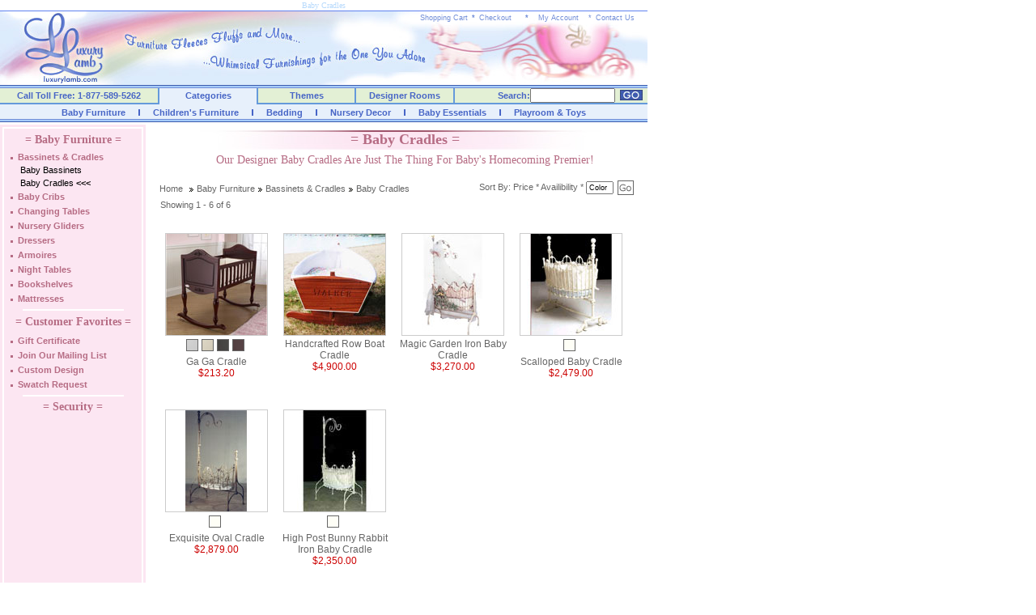

--- FILE ---
content_type: text/html
request_url: https://www.luxurylamb.com/sub/baby_furniture/bassinets_and_cradles/baby_cradles.html
body_size: 46331
content:

<script type="text/javascript">
var gaJsHost = (("https:" == document.location.protocol) ? "https://ssl." : "http://www.");
document.write(unescape("%3Cscript src='" + gaJsHost + "google-analytics.com/ga.js' type='text/javascript'%3E%3C/script%3E"));
</script>
<script type="text/javascript">
try {
var pageTracker = _gat._getTracker("UA-8083453-1");
pageTracker._trackPageview();
} catch(err) {}
</script>
<script src="/__utm.js" type="text/javascript"></script>

<HTML>
<HEAD>
<META NAME="GENERATOR" Content="Microsoft Visual Studio 6.0">
<title>Baby Cradles, Babies, Iron Baby Cradles</title>

<meta NAME="description" CONTENT="Baby Cradles for pampered babies. Cradles at LuxuryLamb.com come in variety of wooden, brass, iron baby cradles. Buy safe, beautiful and luxurious baby cradles.">

<meta NAME="keywords" CONTENT="baby cradles, babies cradles, iron baby cradles">

<meta NAME="robots" CONTENT="index,follow">
<meta http-equiv="Classification" CONTENT="Designer Baby Furniture & Bedding">


<link rel="stylesheet" href="/main/style.css" type="text/css">
</head>
<body topmargin="0" leftmargin="0" bgcolor="#FFFFFF" marginleft="0" margintop="0">

<table width="800" border="0" cellspacing="0" cellpadding="0">
<tr>
<td align=center><h1>Baby Cradles</h1>
</td>
</tr>
<tr>
<td height=1 bgcolor="#6082f0"><img src="/images/spacer.gif" height="1" width="1"></td>
</tr>
  <tr>
   <td>
   <table width="800" border="0" cellspacing="0" cellpadding="0">
     <tr>
      <td width="137" height="91" rowspan="2"><a href="http://www.luxurylamb.com/"><img src="/images/coachtop_01.jpg" width="137" height="91" border=0></a></td>
      <td width="356" height="91" rowspan="2"><img src="/images/coachtop_02.jpg" width="356" height="91"></td>
      <td width="306" height="16" background="/images/coachtop_03.jpg">
      <table width="306" border="0" cellspacing="0" cellpadding="0">
     <tr>
        <td width="4"></td>
        <td width="85" valign="bottom" align="right"><a href="http://www.luxurylamb.com/cart/cart.asp" class="style19">Shopping Cart</a></td>
        <td width="14"><div align="center" class="style19"><strong>*</strong></div></td>
        <td width="52" valign="bottom"><a href="https://www.luxurylamb.com/cart/checkout.asp" class="style19">Checkout</a></td>
        <td width="14"><div align="center" class="style19"><strong>*</strong></div></td>
        <td width="65" valign="bottom" align="center"><a href="https://www.luxurylamb.com/account/account_login.asp" class="style19">My Account </a></td>
        <td width="14"><div align="center" class="style19">*</div></td>
        <td width="64" valign="bottom"><a href="http://www.luxurylamb.com/info/contact_us.asp" class="style19">Contact Us</a></td>
      </tr>
    </table></td>
  </tr>
  <tr>
    <td height="75"><img src="/images/coachtop_04.jpg" width="307" height="75"></td>
  </tr>
</table>
</td>
  </tr>
  <tr>
    <td bgcolor="#3d5cae" height=1><img src="/images/blue-one.jpg" width=1 height=1></td>
  </tr>
  <tr>
    <td height="2" bgcolor="a5cbf9"><img src="/images/blue-two.jpg" width=1 height=2></td>
  </tr>
  <tr>
    <td height=1 bgcolor="738fd8"><img src="/images/blue-three.jpg" width=1 height=1></td>
  </tr>
 
   <tr>
   <td>
   <table width="800" border="0" cellspacing="0" cellpadding="0">
  <tr>
    <td width="209" height="15" bgcolor="e3f0d5" align="center"><span class="style14">Call Toll Free: 1-877-589-5262</span></td>
    <td width="2" bgcolor="659adb"><img src="/images/blue-four.jpg" width="2" height="1"></td>
    <td width="125" bgcolor="#e7f0fb" align="center"><a href="http://www.luxurylamb.com/" class="style14">Categories</a></span></td>
   <td width="2" bgcolor="659adb"><img src="/images/blue-four.jpg" width="2" height="1"></td>
    <td width="125" height="15" bgcolor="#e3f0d5" align="center"><a href="http://www.luxurylamb.com/themes.html" class="style14">Themes</a></td>
   <td width="2" bgcolor="659adb"><img src="/images/blue-four.jpg" width="2" height="1"></td>
    <td width="125" height="15" bgcolor="#e3f0d5" align="center"><a href="http://www.luxurylamb.com/designer_rooms.html" class="style14">Designer Rooms</a></td>
   <td width="2" bgcolor="659adb"><img src="/images/blue-four.jpg" width="2" height="1"></td>
     <form method=get action="/nav/search.asp" id=form1 name=form1>  
    <td width="97" height="15" bgcolor="e3f0d5" align="right" class="style14">Search:</div></td>
 <td width="91" height="15" bgcolor="e3f0d5" align="right"><input type=text name=keyword size=15>
    </div></td>
    <td width="40" bgcolor="e3f0d5" align="center"><input type=image src="/images/go-icon.jpg" width="28" height="13" align="middle"></td>
  </tr>
  </form>
  <tr>
     <td height="2" colspan="2" bgcolor="659adb"><img src="/images/blue-four.jpg" width="2" height="2"></td>
    <td height="2" bgcolor="e7f0fb"><img src="/images/lt-blue-one.jpg" width="1" height="2"></td>
    <td height="2" colspan="8" bgcolor="659adb"><img src="/images/blue-four.jpg" width="1" height="2"></td>
    
     </tr>
    </table>
  </td>
  </tr>
  <tr>
    <td height="18" bgcolor="e7f0fb">
    <table width="800" border="0" cellspacing="0" cellpadding="0">
      <tr>
        <td width="100%" height="18" align=center>
 <a href="http://www.luxurylamb.com/cat/baby_furniture.html" class="style14">Baby Furniture</a>&nbsp;&nbsp;&nbsp;&nbsp;<img src="/images/line-image.jpg" width="2" height="8">&nbsp;&nbsp;&nbsp;&nbsp;<a href="http://www.luxurylamb.com/cat/childrens_furniture.html" class="style14">Children's Furniture</a>&nbsp;&nbsp;&nbsp;&nbsp;<img src="/images/line-image.jpg" width="2" height="8">&nbsp;&nbsp;&nbsp;&nbsp;<a href="http://www.luxurylamb.com/cat/bedding.html" class="style14">Bedding</a>&nbsp;&nbsp;&nbsp;&nbsp;<img src="/images/line-image.jpg" width="2" height="8">&nbsp;&nbsp;&nbsp;&nbsp;<a href="http://www.luxurylamb.com/cat/nursery_decor.html" class="style14">Nursery Decor</a>&nbsp;&nbsp;&nbsp;&nbsp;<img src="/images/line-image.jpg" width="2" height="8">&nbsp;&nbsp;&nbsp;&nbsp;<a href="http://www.luxurylamb.com/cat/baby_essentials.html" class="style14">Baby Essentials</a>&nbsp;&nbsp;&nbsp;&nbsp;<img src="/images/line-image.jpg" width="2" height="8">&nbsp;&nbsp;&nbsp;&nbsp;<a href="http://www.luxurylamb.com/cat/playroom_and_toys.html" class="style14">Playroom & Toys</a>
    
       
       </td>
      </tr>
    </table>
    </td>
  </tr>
  <tr bgcolor="738fd8">
    <td height="1"><img src="/images/blue-three.jpg"  width=1 height=1></td>
  </tr>
  <tr bgcolor="a5cbf9">
    <td height="2"><img src="/images/blue-two.jpg"  width=1 height=2></td>
  </tr>
  <tr bgcolor="3d5cae">
    <td height="1"><img src="/images/blue-one.jpg"  width=1 height=1></td>
  </tr>
   <tr bgcolor="ffffff">
    <td height="1"><img src="/images/dot_white.gif"  width=1 height=3></td>
  </tr> 
</table>
<table width="800" border="0" cellspacing="0" cellpadding="0">
  <tr>
 <td valign=top>

<table width="800" border="0" cellspacing="0" cellpadding="0">
  <tr>
  <td width="3" bgcolor="#fce6f2"><img src="/images/spacer.gif" width=3 height=1></td>
  <td width="2" bgcolor="#ffffff" valign=top><table width=2 cellspacing=0
   cellpadding=0><td width="2" height=3 bgcolor="#fce6f2"><img 
   src="/images/spacer.gif" width=2 height=3></td>
   </tr>
   </table>   
   </td>
   <td width="166" valign=top bgcolor="#fce6f2">
   <table width="166" height=5 cellspacing=0
   cellpadding=0><td height=3 bgcolor="#fce6f2"><img 
   src="/images/spacer.gif" width=1 height=3></td></tr><tr><td height=2 bgcolor="#ffffff"><img 
   src="/images/spacer.gif" width=1 height=2></td>
   </tr>
   <tr>
   <td>
  
   <table width="166" height="100%" border="0" cellpadding="2" cellspacing="0" bgcolor="#fce6f2">
   
   
   
  
<tr>
<td height="24" valign="bottom" align="center" class="style1"><font color="#b66c84">= Baby Furniture = </font></td>
</tr>

<tr>
<td valign=top>
<table width="166" border="0" cellpadding="0" cellspacing="0" bgcolor="#fce6f2">

<tr>
<td align=center width=15 valign=top><img src="/images/bullet_b66c84.gif"></td>
<td><a

href="http://www.luxurylamb.com/sub/baby_furniture/bassinets_and_cradles.html" class="style8"><font color="#b66c84">Bassinets & Cradles</font></a>


</td>
<td width=10>&nbsp;</td>
</tr>
 
<tr>
<td><font size=1>&nbsp;</td>
<td><font size=1>&nbsp;<a
href="http://www.luxurylamb.com/sub/baby_furniture/bassinets_and_cradles/baby_bassinets.html" class="style16"><font color="black">Baby Bassinets</font></a>
</td>
<td><font size=1>&nbsp;</td>
</tr>

<tr>
<td><font size=1>&nbsp;</td>
<td><font size=1>&nbsp;<a
href="http://www.luxurylamb.com/sub/baby_furniture/bassinets_and_cradles/baby_cradles.html" class="style16"><font color="black">Baby Cradles</font></a><font class="style8" color="black">&nbsp;<<<</font>
</td>
<td><font size=1>&nbsp;</td>
</tr>

<tr>
<td align=center width=15 valign=top><img src="/images/bullet_b66c84.gif"></td>
<td><a

href="http://www.luxurylamb.com/sub/baby_furniture/baby_cribs.html" class="style8"><font color="#b66c84">Baby Cribs</font></a>


</td>
<td width=10>&nbsp;</td>
</tr>
 
<tr>
<td align=center width=15 valign=top><img src="/images/bullet_b66c84.gif"></td>
<td><a

href="http://www.luxurylamb.com/sub/baby_furniture/changing_tables.html" class="style8"><font color="#b66c84">Changing Tables</font></a>


</td>
<td width=10>&nbsp;</td>
</tr>
 
<tr>
<td align=center width=15 valign=top><img src="/images/bullet_b66c84.gif"></td>
<td><a

href="http://www.luxurylamb.com/sub/baby_furniture/nursery_gliders.html" class="style8"><font color="#b66c84">Nursery Gliders</font></a>


</td>
<td width=10>&nbsp;</td>
</tr>
 
<tr>
<td align=center width=15 valign=top><img src="/images/bullet_b66c84.gif"></td>
<td><a

href="http://www.luxurylamb.com/sub/baby_furniture/dressers.html" class="style8"><font color="#b66c84">Dressers</font></a>


</td>
<td width=10>&nbsp;</td>
</tr>
 
<tr>
<td align=center width=15 valign=top><img src="/images/bullet_b66c84.gif"></td>
<td><a

href="http://www.luxurylamb.com/sub/baby_furniture/armoires.html" class="style8"><font color="#b66c84">Armoires</font></a>


</td>
<td width=10>&nbsp;</td>
</tr>
 
<tr>
<td align=center width=15 valign=top><img src="/images/bullet_b66c84.gif"></td>
<td><a

href="http://www.luxurylamb.com/sub/baby_furniture/night_tables.html" class="style8"><font color="#b66c84">Night Tables</font></a>


</td>
<td width=10>&nbsp;</td>
</tr>
 
<tr>
<td align=center width=15 valign=top><img src="/images/bullet_b66c84.gif"></td>
<td><a

href="http://www.luxurylamb.com/sub/baby_furniture/bookshelves.html" class="style8"><font color="#b66c84">Bookshelves</font></a>


</td>
<td width=10>&nbsp;</td>
</tr>
 
<tr>
<td align=center width=15 valign=top><img src="/images/bullet_b66c84.gif"></td>
<td><a

href="http://www.luxurylamb.com/sub/baby_furniture/mattresses.html" class="style8"><font color="#b66c84">Mattresses</font></a>


</td>
<td width=10>&nbsp;</td>
</tr>
 </table>       
        
</td>
</tr>        

          <tr>
            <td><div align="center"><img src="/images/white-bar.jpg" width="125" height="2"></div></td>
          </tr>
          <tr>
            <td height="24" valign="middle" align="center" class=style1><font color="#b66c84">= Customer Favorites = </font>
            </td>          </tr>
          <tr>
            <td>
<table width="166" border="0" cellpadding="0" cellspacing="0" bgcolor="#fce6f2">
<!-- <tr>
<td align=center width=15 valign=top><img src="/images/bullet_b66c84.gif"></td>
<td><a href="http://www.luxurylamb.com/" class="style8"><font color="#b66c84">Registry</font></a></td>
<td width=10>&nbsp;</td>
</tr>  
<tr>
<td align=center width=15 valign=top><img src="/images/bullet_b66c84.gif"></td>
<td><a href="http://www.luxurylamb.com/" class="style8"><font color="#b66c84">Wish List</font></a></td>
<td width=10>&nbsp;</td>
</tr> -->
<tr>
<td align=center width=15 valign=top><img src="/images/bullet_b66c84.gif"></td>
<td><a href="http://www.luxurylamb.com/nav/gift_certificates.asp" class="style8"><font color="#b66c84">Gift Certificate</font></a></td>
<td width=10>&nbsp;</td>
</tr> 
<tr>
<td align=center width=15 valign=top><img src="/images/bullet_b66c84.gif"></td>
<td><a href="https://www.luxurylamb.com/account/account_register.asp" class="style8"><font color="#b66c84">Join Our Mailing List</font></a></td>
<td width=10>&nbsp;</td>
</tr> 
<tr>
<td align=center width=15 valign=top><img src="/images/bullet_b66c84.gif"></td>
<td><a href="http://www.luxurylamb.com/info/custom_design.asp" class="style8"><font color="#b66c84">Custom Design</font></a></td>
<td width=10>&nbsp;</td>
</tr> 
<tr>
<td align=center width=15 valign=top><img src="/images/bullet_b66c84.gif"></td>
<td><a href="http://www.luxurylamb.com/info/swatch_request.asp" class="style8"><font color="#b66c84">Swatch Request</font></a></td>
<td width=10>&nbsp;</td>
</tr> 
</table>         
            
                         </td>
          </tr>
          <tr>
            <td height="2"><div align="center"><img src="/images/white-bar.jpg" width="125" height="2"></div></td>
          </tr>
          <tr>
            <td height="22"><div align="center" class="style1"><font color="#b66c84">= Security =</font></div></td>
          </tr>
          <tr>
            <td height="57"><div align="center"><script src="https://seal.verisign.com/getseal?host_name=www.luxurylamb.com&size=S&use_flash=YES&use_transparent=YES"></script></div></td>
          </tr>
             <tr>
            <td height="57" align=center>
        <!-- START SCANALERT CODE -->
<a target="_blank" href="https://www.scanalert.com/RatingVerify?ref=www.luxurylamb.com"><img width="115" height="32" border="0" src="//images.scanalert.com/meter/www.luxurylamb.com/22.gif" alt="HACKER SAFE certified sites prevent over 99.9% of hacker crime." oncontextmenu="alert('Copying Prohibited by Law - HACKER SAFE is a Trademark of McAfee, Inc.'); return false;"></a>
<!-- END SCANALERT CODE --> 
          </td></tr>


          <tr>
            <td height="100%"><div align="center" height="300">&nbsp;</td>
          </tr>
        </table>
        </td>
        </tr>
        </table>
</td>
  <td width="2" bgcolor="#ffffff" valign=top><table width=2 cellspacing=0
   cellpadding=0><td width="2" height=3 bgcolor="#fce6f2"><img 
   src="/images/spacer.gif" width=2 height=3></td>
   </tr>
   </table>   </td>
<td width="3" bgcolor="#fce6f2"><img src="/images/spacer.gif" width=3 height=1></td>
  
<td valign=top>



<table width="615" border="0" cellpadding="0" cellspacing="3">

 <tr>
   <td colspan="3"><img src="/images/left_line.gif" width="634" height="1"></td>
  </tr> 
  <tr>
    <td height="24" colspan="3" background="/images/pink-header-cat.jpg"><div align="center" class="style2"><font color="#b66c84">= Baby Cradles =</font></div></td>
  </tr>
  <tr>
    <td height="18" colspan="3" valign="bottom"><div align="center" id="sub"><h2><font color="#b66c84">Our Designer Baby Cradles Are Just The Thing For Baby's Homecoming Premier!</font></h2></div></td>
  </tr>
  <tr>
    <td height="5" colspan="3"><font size=1>&nbsp;</font></td>
  </tr>
  
  <tr>
  <td colspan="3">    
    <table border="0" cellpadding="0" cellspacing="0" width="615">
    <tr>
      <td width="15" valign="top">&nbsp;</td>
    <td width="360">
     <a href="http://www.luxurylamb.com/" class="style11">Home</a> 
        &nbsp;<img src="/images/left_arrow.gif" width="5" height="5">&nbsp;<a href="http://www.luxurylamb.com/cat/baby_furniture.html" class="style11">Baby Furniture</a>&nbsp;<img src="/images/left_arrow.gif" width="5" height="5">&nbsp;<a href="http://www.luxurylamb.com/sub/baby_furniture/bassinets_and_cradles.html" class="style11">Bassinets & Cradles</a>&nbsp;<img src="/images/left_arrow.gif" width="5" height="5">&nbsp;<span class="style11">Baby Cradles</span>    
    
    </td>
    <form action="/subcategory.asp" method="post">
    <td class="style11" width="205" align="right">Sort By: <a href="/subcategory.asp?pagestart=1&categoryID=574&price=&color=&availablity=&mainID=400&parcat=407&price=1" class="style11">Price</a> * <a href="/subcategory.asp?pagestart=1&categoryID=574&price=&color=&availablity=&mainID=400&parcat=407&availablity=1" class="style11">Availibility</a> * <input type=text size=4 name=color value="Color" style="FONT-SIZE:9px; FONT-FAMILY: verdana, Arial, Helvetica, sans-serif" onclick="if(this.value=='Color')this.value='';"></td><td nowrap valign=middle><img src="/images/spacer.gif" height=18 width=5><input type=image src="/images/go-color.jpg" width="20" height="18"></td>
   	<td width="15">&nbsp;</td>
   	<input type=hidden name="categoryid" value="574">
   	<input type=hidden name="price" value="">
   	<input type=hidden name="availablity" value="">
   	<input type=hidden name="mainID" value="400">
   	<input type=hidden name="parcat" value="407">
  </tr>
  </form>
  </table>
  </td></tr>
 

 <tr>
  <td colspan="3">    
    <table border="0" cellpadding="0" cellspacing="0" width="615">
  <tr>
    <td width="15">&nbsp;</td>
    <td width="165" nowrap><span class="style11">Showing 1 - 6 of 6</span></td>
    <td align="right" width="420" class="style11" nowrap>&nbsp;&nbsp;&nbsp;&nbsp;
   </td> 
       
       <td width="15">&nbsp;</td>
  </tr>
  </table>
  </td>
  </tr>  
    <tr>
    <td height="3" colspan="3"><img src="/images/dot_white.gif" width="1" height="3"></td>
  </tr>
   <tr>
    <td width=15>&nbsp;</td>
    <td>
    <table width="585" border="0" cellpadding="0" cellspacing="0">
      <tr>
  
   
  <td width="133" height="189" valign="top">
        <table width="133" border="0" cellspacing="0" cellpadding="0">
          
          <tr>
          <td><img src="/images/dot_white.gif" width="1" height="17"></td>
          </tr>
          
          <tr>          
            <td align=center><a href="/prod/ga_ga_cradle_20003_0.html"><img src="/images/tsimages/O-gaga-cradle-chr-sm.jpg" width="125" height="125" class="style15" alt="Ga Ga Cradle"></a></td>
          </tr>
          <tr>
            <td height="3"></td>
          </tr>
          
          <tr>
            <td align=center>
            <table border="0" cellspacing="0" cellpadding="0">
                <tr>
                
                  <td width="13"><img src="/images/tdetail_m/O-gaga-cradle-wh-mini.jpg" width="13" height="13" class="style18"></td>
                  <td width="3">&nbsp;</td>
                  
                  <td width="13"><img src="/images/tdetail_m/O-gaga-cradle-frnch-wh-mini.jpg" width="13" height="13" class="style18"></td>
                  <td width="3">&nbsp;</td>
                  
                  <td width="13"><img src="/images/tdetail_m/O-gaga-cradle-esp-mini.jpg" width="13" height="13" class="style18"></td>
                  <td width="3">&nbsp;</td>
                  
                  <td width="13"><img src="/images/tdetail_m/O-gaga-cradle-chr-mini.jpg" width="13" height="13" class="style18"></td>
                  <td width="3">&nbsp;</td>
                  
                    
                </tr>
            </table></td>
          </tr>
          <tr>
            <td height="4"></td>
          </tr>
          
          <tr>
            <td><div align="center"><a href="/prod/ga_ga_cradle_20003_0.html" class="style22">Ga Ga Cradle</a></div></td>
          </tr>

          
          
          <tr>
            <td class="style17">
              
            <div align="center" class="style20">$213.20</div>
       
   
            </td>
          </tr>
          <tr>
            <td>&nbsp;</td>
          </tr>
        </table></td>
        
<td width=17>&nbsp;</td>

  <td width="133" height="189" valign="top">
        <table width="133" border="0" cellspacing="0" cellpadding="0">
          
          <tr>
          <td><img src="/images/dot_white.gif" width="1" height="17"></td>
          </tr>
          
          <tr>          
            <td align=center><a href="/prod/handcrafted_row_boat_cradle_18141_0.html"><img src="/images/tsimages/handcrafted-boat-cradle-sm.jpg" width="125" height="125" class="style15" alt="Handcrafted Row Boat Cradle"></a></td>
          </tr>
          <tr>
            <td height="3"></td>
          </tr>
          
          <tr>
            <td><div align="center"><a href="/prod/handcrafted_row_boat_cradle_18141_0.html" class="style22">Handcrafted Row Boat Cradle</a></div></td>
          </tr>

          
          
          <tr>
            <td class="style17">
              
            <div align="center" class="style20">$4,900.00</div>
       
   
            </td>
          </tr>
          <tr>
            <td>&nbsp;</td>
          </tr>
        </table></td>
        
<td width=17>&nbsp;</td>

  <td width="133" height="189" valign="top">
        <table width="133" border="0" cellspacing="0" cellpadding="0">
          
          <tr>
          <td><img src="/images/dot_white.gif" width="1" height="17"></td>
          </tr>
          
          <tr>          
            <td align=center><a href="/prod/magic_garden_iron_baby_cradle_1390_0.html"><img src="/images/tsimages/40804-1.jpg" width="125" height="125" class="style15" alt="Magic Garden Iron Baby Cradle"></a></td>
          </tr>
          <tr>
            <td height="3"></td>
          </tr>
          
          <tr>
            <td><div align="center"><a href="/prod/magic_garden_iron_baby_cradle_1390_0.html" class="style22">Magic Garden Iron Baby Cradle</a></div></td>
          </tr>

          
          
          <tr>
            <td class="style17">
              
            <div align="center" class="style20">$3,270.00</div>
       
   
            </td>
          </tr>
          <tr>
            <td>&nbsp;</td>
          </tr>
        </table></td>
        
<td width=17>&nbsp;</td>

  <td width="133" height="189" valign="top">
        <table width="133" border="0" cellspacing="0" cellpadding="0">
          
          <tr>
          <td><img src="/images/dot_white.gif" width="1" height="17"></td>
          </tr>
          
          <tr>          
            <td align=center><a href="/prod/scalloped_baby_cradle_620_0.html"><img src="/images/tsimages/c.scallopd.baby.cradle.sm.jpg" width="125" height="125" class="style15" alt="Scalloped Baby Cradle"></a></td>
          </tr>
          <tr>
            <td height="3"></td>
          </tr>
          
          <tr>
            <td align=center>
            <table border="0" cellspacing="0" cellpadding="0">
                <tr>
                
                  <td width="13"><img src="/images/tdetail_m/white-corsican-mini.jpg" width="13" height="13" class="style18"></td>
                  <td width="3">&nbsp;</td>
                  
                    
                </tr>
            </table></td>
          </tr>
          <tr>
            <td height="4"></td>
          </tr>
          
          <tr>
            <td><div align="center"><a href="/prod/scalloped_baby_cradle_620_0.html" class="style22">Scalloped Baby Cradle</a></div></td>
          </tr>

          
          
          <tr>
            <td class="style17">
              
            <div align="center" class="style20">$2,479.00</div>
       
   
            </td>
          </tr>
          <tr>
            <td>&nbsp;</td>
          </tr>
        </table></td>
        
  </tr> 
  <tr>
    <td height="3" colspan="7"><img src="/images/dot_white.gif" width="1" height="3"></td>
  </tr>  
   <tr>

  <td width="133" height="189" valign="top">
        <table width="133" border="0" cellspacing="0" cellpadding="0">
          
          <tr>
          <td><img src="/images/dot_white.gif" width="1" height="17"></td>
          </tr>
          
          <tr>          
            <td align=center><a href="/prod/exquisite_oval_cradle_486_0.html"><img src="/images/tsimages/9146-1.jpg" width="125" height="125" class="style15" alt="Exquisite Oval Cradle"></a></td>
          </tr>
          <tr>
            <td height="3"></td>
          </tr>
          
          <tr>
            <td align=center>
            <table border="0" cellspacing="0" cellpadding="0">
                <tr>
                
                  <td width="13"><img src="/images/tdetail_m/white-corsican-mini.jpg" width="13" height="13" class="style18"></td>
                  <td width="3">&nbsp;</td>
                  
                    
                </tr>
            </table></td>
          </tr>
          <tr>
            <td height="4"></td>
          </tr>
          
          <tr>
            <td><div align="center"><a href="/prod/exquisite_oval_cradle_486_0.html" class="style22">Exquisite Oval Cradle</a></div></td>
          </tr>

          
          
          <tr>
            <td class="style17">
              
            <div align="center" class="style20">$2,879.00</div>
       
   
            </td>
          </tr>
          <tr>
            <td>&nbsp;</td>
          </tr>
        </table></td>
        
<td width=17>&nbsp;</td>

  <td width="133" height="189" valign="top">
        <table width="133" border="0" cellspacing="0" cellpadding="0">
          
          <tr>
          <td><img src="/images/dot_white.gif" width="1" height="17"></td>
          </tr>
          
          <tr>          
            <td align=center><a href="/prod/high_post_bunny_rabbit_iron_baby_cradle_1836_0.html"><img src="/images/tsimages/bunny-cradle-1.jpg" width="125" height="125" class="style15" alt="High Post Bunny Rabbit Iron Baby Cradle"></a></td>
          </tr>
          <tr>
            <td height="3"></td>
          </tr>
          
          <tr>
            <td align=center>
            <table border="0" cellspacing="0" cellpadding="0">
                <tr>
                
                  <td width="13"><img src="/images/tdetail_m/white-corsican-mini.jpg" width="13" height="13" class="style18"></td>
                  <td width="3">&nbsp;</td>
                  
                    
                </tr>
            </table></td>
          </tr>
          <tr>
            <td height="4"></td>
          </tr>
          
          <tr>
            <td><div align="center"><a href="/prod/high_post_bunny_rabbit_iron_baby_cradle_1836_0.html" class="style22">High Post Bunny Rabbit Iron Baby Cradle</a></div></td>
          </tr>

          
          
          <tr>
            <td class="style17">
              
            <div align="center" class="style20">$2,350.00</div>
       
   
            </td>
          </tr>
          <tr>
            <td>&nbsp;</td>
          </tr>
        </table></td>
        
<td width=17>&nbsp;</td>
<td width=133>&nbsp;</td><td width=17>&nbsp;</td><td width=133>&nbsp;</td><td width=17>&nbsp;</td>  
      
   </tr>
    </table>
      </td>
    <td width=15>&nbsp;</td>
  </tr>
  
  
  <tr>
    <td height="10" colspan="3"></td>
  </tr>
  <tr>
    <td height="16" colspan="3" align="center" class="style11">
    &nbsp;&nbsp;&nbsp;
      </td>
  </tr>
  <tr>
    <td height="5" colspan="3"></td>
  </tr>
  <tr>
    <td colspan="3">
   <table border="0" cellpadding="0" cellspacing="0" width="613" height="36">
  <tr>
    <td width="25%" height="6"><img src="/images/spacer.gif" height=1 width=1></td>
    <td width="50%" rowspan="7" height="36" bgcolor="#fce6f2">
      <table border="0" cellpadding="2" cellspacing="2" width="100%" height=36>
        <tr>
          <td width="100%" bgcolor="#b66c84">
            <table border="0" cellpadding="4" cellspacing="0" width="100%" bgcolor="#fce6f2" height=28>
              <tr>
                <td width="100%" align=center nowrap><b><font face="Times New Roman" size="4"
                 color="#b66c84">SHOP OUR BABY BOUTIQUE</font></b></td>
              </tr>
            </table>
          </td>

        </tr>
      </table>
    </td>
    <td width="25%" height="6"><img src="/images/spacer.gif" height=1 width=1></td>
  </tr>
  <tr>
    <td width="25%" height="4" bgcolor="#b66c84"><img src="/images/spacer.gif" height=1 width=1></td>
    <td width="25%" height="4" bgcolor="#b66c84"><img src="/images/spacer.gif" height=1 width=1></td>
  </tr>
  <tr>
    <td width="25%" height="1"><img src="/images/spacer.gif" height=1 width=1></td>
    <td width="25%" height="1"><img src="/images/spacer.gif" height=1 width=1></td>
  </tr>
  <tr>
    <td width="25%" bgcolor="#b66c84" height="14"><img src="/images/spacer.gif" height=1 width=1></td>
    <td width="25%" bgcolor="#b66c84" height="14"><img src="/images/spacer.gif" height=1 width=1></td>
  </tr>
  <tr>
    <td width="25%" height="1"><img src="/images/spacer.gif" height=1 width=1></td>
    <td width="25%" height="1"><img src="/images/spacer.gif" height=1 width=1></td>
  </tr>
  <tr>
    <td width="25%" height="4" bgcolor="#b66c84"><img src="/images/spacer.gif" height=1 width=1></td>
    <td width="25%" height="4" bgcolor="#b66c84"><img src="/images/spacer.gif" height=1 width=1></td>
  </tr>
  <tr>
    <td width="25%" height="6"><img src="/images/spacer.gif" height=1 width=1></td>
    <td width="25%" height="6"><img src="/images/spacer.gif" height=1 width=1></td>
  </tr>
</table>
 
    </td>
  </tr>
  <tr>
    <td  colspan="3" class="style27"><div align="justify" class="style38"><font color="#b66c84"></font></div></td>
  </tr>
  <tr valign="baseline">
    <td colspan="3">
    
    <span class="style38"><font color="#b66c84">Browse through our great categories.</font>
    <br><a
href="http://www.luxurylamb.com/cat/baby_furniture.html" class="style38"><font color="#b66c84"><strong>Baby Furniture:</strong></font></a></font>


<font class="style38" color="#b66c84"><a
href="http://www.luxurylamb.com/sub/baby_furniture/bassinets_and_cradles.html" class="style38"><font color="#b66c84">Bassinets & Cradles</font></a></font>
<font class="style38" color="#b66c84">,  <a
href="http://www.luxurylamb.com/sub/baby_furniture/baby_cribs.html" class="style38"><font color="#b66c84">Baby Cribs</font></a></font>
<font class="style38" color="#b66c84">,  <a
href="http://www.luxurylamb.com/sub/baby_furniture/changing_tables.html" class="style38"><font color="#b66c84">Changing Tables</font></a></font>
<font class="style38" color="#b66c84">,  <a
href="http://www.luxurylamb.com/sub/baby_furniture/nursery_gliders.html" class="style38"><font color="#b66c84">Nursery Gliders</font></a></font>
<font class="style38" color="#b66c84">,  <a
href="http://www.luxurylamb.com/sub/baby_furniture/dressers.html" class="style38"><font color="#b66c84">Dressers</font></a></font>
<font class="style38" color="#b66c84">,  <a
href="http://www.luxurylamb.com/sub/baby_furniture/armoires.html" class="style38"><font color="#b66c84">Armoires</font></a></font>
<font class="style38" color="#b66c84">,  <a
href="http://www.luxurylamb.com/sub/baby_furniture/night_tables.html" class="style38"><font color="#b66c84">Night Tables</font></a></font>
<font class="style38" color="#b66c84">,  <a
href="http://www.luxurylamb.com/sub/baby_furniture/bookshelves.html" class="style38"><font color="#b66c84">Bookshelves</font></a></font>
<font class="style38" color="#b66c84">,  <a
href="http://www.luxurylamb.com/sub/baby_furniture/mattresses.html" class="style38"><font color="#b66c84">Mattresses</font></a></font><br><a
href="http://www.luxurylamb.com/cat/childrens_furniture.html" class="style38"><font color="#b66c84"><strong>Children's Furniture:</strong></font></a></font>


<font class="style38" color="#b66c84"><a
href="http://www.luxurylamb.com/sub/childrens_furniture/toddler_beds.html" class="style38"><font color="#b66c84">Toddler beds</font></a></font>
<font class="style38" color="#b66c84">,  <a
href="http://www.luxurylamb.com/sub/childrens_furniture/childrens_beds.html" class="style38"><font color="#b66c84">Children's Beds</font></a></font>
<font class="style38" color="#b66c84">,  <a
href="http://www.luxurylamb.com/sub/childrens_furniture/dressers.html" class="style38"><font color="#b66c84">Dressers</font></a></font>
<font class="style38" color="#b66c84">,  <a
href="http://www.luxurylamb.com/sub/childrens_furniture/armoires.html" class="style38"><font color="#b66c84">Armoires</font></a></font>
<font class="style38" color="#b66c84">,  <a
href="http://www.luxurylamb.com/sub/childrens_furniture/night_tables.html" class="style38"><font color="#b66c84">Night Tables</font></a></font>
<font class="style38" color="#b66c84">,  <a
href="http://www.luxurylamb.com/sub/childrens_furniture/bookshelves.html" class="style38"><font color="#b66c84">Bookshelves</font></a></font>
<font class="style38" color="#b66c84">,  <a
href="http://www.luxurylamb.com/sub/childrens_furniture/twin_and_full_mattresses.html" class="style38"><font color="#b66c84">Twin & Full Mattresses</font></a></font>
<font class="style38" color="#b66c84">,  <a
href="http://www.luxurylamb.com/sub/childrens_furniture/desks_.html" class="style38"><font color="#b66c84">Desks </font></a></font>
<font class="style38" color="#b66c84">,  <a
href="http://www.luxurylamb.com/sub/childrens_furniture/vanity_tables.html" class="style38"><font color="#b66c84">Vanity Tables</font></a></font><br><a
href="http://www.luxurylamb.com/cat/bedding.html" class="style38"><font color="#b66c84"><strong>Bedding:</strong></font></a></font>


<font class="style38" color="#b66c84"><a
href="http://www.luxurylamb.com/sub/bedding/blankets_and_basics.html" class="style38"><font color="#b66c84">Blankets & Basics</font></a></font>
<font class="style38" color="#b66c84">,  <a
href="http://www.luxurylamb.com/sub/bedding/moses_baskets.html" class="style38"><font color="#b66c84">Moses Baskets</font></a></font>
<font class="style38" color="#b66c84">,  <a
href="http://www.luxurylamb.com/sub/bedding/toddler_bedding.html" class="style38"><font color="#b66c84">Toddler Bedding</font></a></font>
<font class="style38" color="#b66c84">,  <a
href="http://www.luxurylamb.com/sub/bedding/twin_bedding.html" class="style38"><font color="#b66c84">Twin Bedding</font></a></font><br><a
href="http://www.luxurylamb.com/cat/nursery_decor.html" class="style38"><font color="#b66c84"><strong>Nursery Decor:</strong></font></a></font>


<font class="style38" color="#b66c84"><a
href="http://www.luxurylamb.com/sub/nursery_decor/childrens_lighting.html" class="style38"><font color="#b66c84">Children's Lighting</font></a></font>
<font class="style38" color="#b66c84">,  <a
href="http://www.luxurylamb.com/sub/nursery_decor/childrens_rugs.html" class="style38"><font color="#b66c84">Children's Rugs</font></a></font>
<font class="style38" color="#b66c84">,  <a
href="http://www.luxurylamb.com/sub/nursery_decor/wall_art.html" class="style38"><font color="#b66c84">Wall Art</font></a></font>
<font class="style38" color="#b66c84">,  <a
href="http://www.luxurylamb.com/sub/nursery_decor/wall_letters.html" class="style38"><font color="#b66c84">Wall Letters</font></a></font>
<font class="style38" color="#b66c84">,  <a
href="http://www.luxurylamb.com/sub/nursery_decor/wall_plaques.html" class="style38"><font color="#b66c84">Wall Plaques</font></a></font>
<font class="style38" color="#b66c84">,  <a
href="http://www.luxurylamb.com/sub/nursery_decor/growth_charts.html" class="style38"><font color="#b66c84">Growth Charts</font></a></font>
<font class="style38" color="#b66c84">,  <a
href="http://www.luxurylamb.com/sub/nursery_decor/mirrors.html" class="style38"><font color="#b66c84">Mirrors</font></a></font>
<font class="style38" color="#b66c84">,  <a
href="http://www.luxurylamb.com/sub/nursery_decor/decorative_knobs.html" class="style38"><font color="#b66c84">Decorative Knobs</font></a></font>
<font class="style38" color="#b66c84">,  <a
href="http://www.luxurylamb.com/sub/nursery_decor/storage_and_shelving.html" class="style38"><font color="#b66c84">Storage & Shelving</font></a></font>
<font class="style38" color="#b66c84">,  <a
href="http://www.luxurylamb.com/sub/nursery_decor/tabletop_accessories.html" class="style38"><font color="#b66c84">Tabletop Accessories</font></a></font>
<font class="style38" color="#b66c84">,  <a
href="http://www.luxurylamb.com/sub/nursery_decor/novelty_accessories.html" class="style38"><font color="#b66c84">Novelty Accessories</font></a></font><br><a
href="http://www.luxurylamb.com/cat/baby_essentials.html" class="style38"><font color="#b66c84"><strong>Baby Essentials:</strong></font></a></font>


<font class="style38" color="#b66c84"><a
href="http://www.luxurylamb.com/sub/baby_essentials/carriages_and_strollers.html" class="style38"><font color="#b66c84">Carriages & Strollers</font></a></font>
<font class="style38" color="#b66c84">,  <a
href="http://www.luxurylamb.com/sub/baby_essentials/diaper_bags.html" class="style38"><font color="#b66c84">Diaper Bags</font></a></font>
<font class="style38" color="#b66c84">,  <a
href="http://www.luxurylamb.com/sub/baby_essentials/baby_carriers.html" class="style38"><font color="#b66c84">Baby Carriers</font></a></font>
<font class="style38" color="#b66c84">,  <a
href="http://www.luxurylamb.com/sub/baby_essentials/high_chairs_and_feeding.html" class="style38"><font color="#b66c84">High Chairs & Feeding</font></a></font>
<font class="style38" color="#b66c84">,  <a
href="http://www.luxurylamb.com/sub/baby_essentials/baby_jewelry.html" class="style38"><font color="#b66c84">Baby Jewelry</font></a></font>
<font class="style38" color="#b66c84">,  <a
href="http://www.luxurylamb.com/sub/baby_essentials/lotions_and_skin_care.html" class="style38"><font color="#b66c84">Lotions & Skin Care</font></a></font><br><a
href="http://www.luxurylamb.com/cat/playroom_and_toys.html" class="style38"><font color="#b66c84"><strong>Playroom & Toys:</strong></font></a></font>


<font class="style38" color="#b66c84"><a
href="http://www.luxurylamb.com/sub/playroom_and_toys/table_and_chair_sets.html" class="style38"><font color="#b66c84">Table & Chair Sets</font></a></font>
<font class="style38" color="#b66c84">,  <a
href="http://www.luxurylamb.com/sub/playroom_and_toys/kids_chairs.html" class="style38"><font color="#b66c84">Kid's Chairs</font></a></font>
<font class="style38" color="#b66c84">,  <a
href="http://www.luxurylamb.com/sub/playroom_and_toys/step_stools.html" class="style38"><font color="#b66c84">Step Stools</font></a></font>
<font class="style38" color="#b66c84">,  <a
href="http://www.luxurylamb.com/sub/playroom_and_toys/toy_boxes_.html" class="style38"><font color="#b66c84">Toy Boxes </font></a></font>
<font class="style38" color="#b66c84">,  <a
href="http://www.luxurylamb.com/sub/playroom_and_toys/kids_vanities.html" class="style38"><font color="#b66c84">Kid's Vanities</font></a></font>
<font class="style38" color="#b66c84">,  <a
href="http://www.luxurylamb.com/sub/playroom_and_toys/play_kitchens.html" class="style38"><font color="#b66c84">Play Kitchens</font></a></font>
<font class="style38" color="#b66c84">,  <a
href="http://www.luxurylamb.com/sub/playroom_and_toys/doll_nursery.html" class="style38"><font color="#b66c84">Doll Nursery</font></a></font>
<font class="style38" color="#b66c84">,  <a
href="http://www.luxurylamb.com/sub/playroom_and_toys/doll_houses_and_playsets.html" class="style38"><font color="#b66c84">Doll Houses & Playsets</font></a></font>
<font class="style38" color="#b66c84">,  <a
href="http://www.luxurylamb.com/sub/playroom_and_toys/train_sets.html" class="style38"><font color="#b66c84">Train Sets</font></a></font>
<font class="style38" color="#b66c84">,  <a
href="http://www.luxurylamb.com/sub/playroom_and_toys/rocking_horses.html" class="style38"><font color="#b66c84">Rocking Horses</font></a></font>
<font class="style38" color="#b66c84">,  <a
href="http://www.luxurylamb.com/sub/playroom_and_toys/musical_instruments.html" class="style38"><font color="#b66c84">Musical Instruments</font></a></font>
<font class="style38" color="#b66c84">,  <a
href="http://www.luxurylamb.com/sub/playroom_and_toys/pedal_cars.html" class="style38"><font color="#b66c84">Pedal Cars</font></a></font>
<font class="style38" color="#b66c84">,  <a
href="http://www.luxurylamb.com/sub/playroom_and_toys/infant_toys.html" class="style38"><font color="#b66c84">Infant Toys</font></a></font>
<font class="style38" color="#b66c84">,  <a
href="http://www.luxurylamb.com/sub/playroom_and_toys/sleeping_bags.html" class="style38"><font color="#b66c84">Sleeping Bags</font></a></font>
<font class="style38" color="#b66c84">,  <a
href="http://www.luxurylamb.com/sub/playroom_and_toys/outdoor_kids_furniture.html" class="style38"><font color="#b66c84">Outdoor Kid's Furniture</font></a></font> 
      
          
    </td> 
  </tr>
</table>
<p>&nbsp;    </p>



</td>
</tr>
<tr>
<td bgcolor="#fce6f2"><img 
   src="/images/spacer.gif" width=3 height=2></td>
   <td bgcolor="#ffffff"><img 
   src="/images/spacer.gif" width=2 height=2></td>
   <td bgcolor="#ffffff"><img 
   src="/images/spacer.gif" width=3 height=2></td>
   <td bgcolor="#ffffff"><img 
   src="/images/spacer.gif" width=2 height=2></td>
   <td bgcolor="#fce6f2"><img 
   src="/images/spacer.gif" width=3 height=2></td>
   </tr>
   <tr>
<td bgcolor="#fce6f2" colspan=5 height=3><img 
   src="/images/spacer.gif" width=3 height=3></td>
     </tr>
</table>
</td>
</tr>
</table>

<table width="800" border="0" cellspacing="0" cellpadding="0">
   <tr bgcolor="ffffff">
    <td height="1"><img src="/images/dot_white.gif"  width=1 height=3></td>
  </tr> 
  <tr>
    <td height="3" bgcolor="e7f0fb"><img src="/images/lt-blue-one.jpg" width="1" height="1"></td>
  </tr>
  <tr>
    <td ><table width="100%"  border="0" cellspacing="0" cellpadding="0">
      <tr valign="middle">
        <td align="center" class="style6">
        <a href="http://www.luxurylamb.com/" class="style6">Home</a>
        &nbsp;<img src="/images/line-image2.jpg" width="2" height="8">&nbsp;
        <a href="http://www.luxurylamb.com/cart/cart.asp" class="style6">Cart</a>
         &nbsp;<img src="/images/line-image2.jpg" width="2" height="8">&nbsp;
       <a href="https://www.luxurylamb.com/account/account_login.asp" class="style6">My Account</a>
         &nbsp;<img src="/images/line-image2.jpg" width="2" height="8">&nbsp;
       <a href="https://www.luxurylamb.com/account/account_login.asp" class="style6">Order Tracking</a>
        &nbsp;<img src="/images/line-image2.jpg" width="2" height="8">&nbsp;
       <a href="http://www.luxurylamb.com/info/customer_service.asp" class="style6">Shipping</a>
         &nbsp;<img src="/images/line-image2.jpg" width="2" height="8">&nbsp;
        <a href="http://www.luxurylamb.com/info/customer_service.asp#returns" class="style6">Return Policy</a>
        &nbsp;<img src="/images/line-image2.jpg" width="2" height="8">&nbsp;
        <a href="http://www.luxurylamb.com/info/contact_us.asp" class="style6">Contact Us</a>
         &nbsp;<img src="/images/line-image2.jpg" width="2" height="8">&nbsp;
       <a href="http://www.luxurylamb.com/info/privacy_statment.asp" class="style6">Privacy Policy</a>
        &nbsp;<img src="/images/line-image2.jpg" width="2" height="8">&nbsp;       
       <a href="http://www.luxurylamb.com/info/about_us.asp" class="style6">About Us</a>
       &nbsp;<img src="/images/line-image2.jpg" width="2" height="8">&nbsp;
      <a href="http://www.luxurylamb.com/nav/site_map.asp" class="style6">Site Map</a>
       &nbsp;<img src="/images/line-image2.jpg" width="2" height="8">&nbsp;
       <a href="http://www.luxurylamb.com/info/links.asp" class="style6">Links</a>
          </tr>
    </table></td>
  </tr>
  <tr>
    <td height="25" align="center" class="style3">
      <p>&copy;Copyright&nbsp;2025 luxurylamb.com All Rights Reserved<br>
        1-877-589-5262</td>
  </tr>
   <tr>
  <td class="style16"><font color="#b66c84"><b>Popular Searchs: </b> <a
href="/sub/baby_essentials/diaper_bags.html" class="style166"><font color="#b66c84">diaper bags</font></a>, <a
href="/cat/bedding.html" class="style166"><font color="#b66c84">Bedding</font></a>, <a
href="/sub/baby_furniture/bassinets_and_cradles/baby_cradles.html" class="style166"><font color="#b66c84">baby cradles</font></a>, <a
href="/sub/bedding/crib_bedding.html" class="style166"><font color="#b66c84">crib sets</font></a>, <a
href="/sub/childrens_furniture/childrens_beds/bunkbeds.html" class="style166"><font color="#b66c84">bunk beds</font></a>, <a
href="/sub/childrens_furniture/childrens_beds.html" class="style166"><font color="#b66c84">kids beds</font></a>, <a
href="/cat/nursery_decor.html" class="style166"><font color="#b66c84">nursery decor</font></a>, <a
href="/sub/baby_furniture/baby_cribs/iron_cribs.html" class="style166"><font color="#b66c84">iron cribs</font></a>
</td></tr>
</table>

<!-- Google Code for Remarketing tag -->
<!-- Remarketing tags may not be associated with personally identifiable information or placed on pages related to sensitive categories. For instructions on adding this tag and more information on the above requirements, read the setup guide: google.com/ads/remarketingsetup -->
<script type="text/javascript">
/* <![CDATA[ */
var google_conversion_id = 1034823924;
var google_conversion_label = "gsaKCJzVwQQQ9NG47QM";
var google_custom_params = window.google_tag_params;
var google_remarketing_only = true;
/* ]]> */
</script>
<script type="text/javascript" src="//www.googleadservices.com/pagead/conversion.js">
</script>
<noscript>
<div style="display:inline;">
<img height="1" width="1" style="border-style:none;" alt="" src="//googleads.g.doubleclick.net/pagead/viewthroughconversion/1034823924/?value=0&amp;label=gsaKCJzVwQQQ9NG47QM&amp;guid=ON&amp;script=0"/>
</div>
</noscript>

</BODY>
</HTML>

--- FILE ---
content_type: text/css
request_url: https://www.luxurylamb.com/main/style.css
body_size: 7988
content:
A:link
{
    TEXT-DECORATION: none
}
A:active
{
    TEXT-DECORATION: none
}
A:visited
{
    TEXT-DECORATION: none
}
A:hover
{
    TEXT-DECORATION: underline
}
.style1 {
	font-family: "Times New Roman", Times, serif;
	font-weight: bold;
	font-size: 14px;	
}
.style2 {
	font-family: "Times New Roman", Times, serif;
	font-weight: bold;
	font-size: 18px;
	color: #9a4b62;
}
.style3 {
	font-size: 9px;
	font-family: Arial, Helvetica, sans-serif;
color: #659adb;
	
}

.style4 {font-size: 14px; color: #9a4b62;}
.style5 {
	font-family: Arial, Helvetica, sans-serif;
	font-size: 11px;
}
.style6 {
         font-size: 11px;
         color: #659adb;
         font-family: Arial, Helvetica, sans-serif;
 }
.style7 {
	font-size: 14px;
	color: #4f4e4e;
	border: 1px none;

}
.style8 {
	font-family: Arial, Helvetica, sans-serif;
	font-size: 11px;
	font-weight: bold;
	font-style: normal;
	line-height: 16px;
TEXT-DECORATION: none
}


.style9 {
	font-family: Arial, Helvetica, sans-serif;
	font-size: 11px;
	color: #4f4e4e;
	text-decoration: underline;
}
.style10 {
	font-family: Georgia, "Times New Roman", Times, serif;
	border: 1px solid ffffff;
	padding: 1px;
}

.style11 {
	font-family: verdana, Arial, Helvetica, sans-serif;
	font-size: 11px;
	color: #666666;
	font-variant: normal;
	text-transform: none;
}
.style12 {
	font-size: 10px;
	font-family: Verdana, Arial, Helvetica, sans-serif;
	color: #4f4e4e;
	line-height: 14px;
	padding-top: 3px;
}
.style13 {font-size: 8px}
.style14 {font-family: Arial, Helvetica, sans-serif;
          font-size: 11px; 
          color: #4765c6;
          font-weight: bold;
}
.style15 {
	font-size: 18px;
	border: 1px solid #CCCCCC;
}

.style16 {
        font-family: Arial, Helvetica, sans-serif;
	font-size: 11px;
	line-height: 15px;
	
}
a.style166:link {
        font-family: Arial, Helvetica, sans-serif;
	font-size: 11px;
	line-height: 15px;
text-decoration: underline;

	
}
a.style166:visited{
        font-family: Arial, Helvetica, sans-serif;
	font-size: 11px;
	line-height: 15px;
text-decoration: underline;
	
}
a.style166:hover {
        font-family: Arial, Helvetica, sans-serif;
	font-size: 11px;
	line-height: 15px;
text-decoration: none;
	
}

.style17 {
	font-family: Arial, Helvetica, sans-serif;
	font-size: 12px;
}
.style18 {
	font-size: 7px;
	font-family: Arial, Helvetica, sans-serif;
	border: 1px solid #666666;
}
.style19 {font-size: 9px;
          font-family: Verdana, Arial, Helvetica, sans-serif; 
          color: #738fd8; 
          font-weight: normal;
}
.style20 {color: #CC0000}
.style21 {color: #893b51; font-family: Arial, Helvetica, sans-serif; font-size: 11px; }

.style22 {font-family: Arial, Helvetica, sans-serif; font-size: 12px; color: #666666; }
.style23 {font-size: 10px; font-family: Verdana, Arial, Helvetica, sans-serif; color: #993300; }

.style24 {font-family: Arial, Helvetica, sans-serif; font-size: 12px; color: #CC3300; }
.style25 {
	font-size: 15px;
	font-weight: bold;
	font-family: "Times New Roman", Times, serif;
}


.style26 {
	color: #4f4e4e;
	border: 1px solid #666666;
}
.style27 {
	font-family: "Times New Roman", Times, serif;
	font-size: 11px;
	color: #a1546b;
	padding: 3px;
}
.style28 {
	color: #CC0000;
	font-weight: bold;
	font-size: 14px;
}
.style29 {font-size: 10px; font-family: Verdana, Arial, Helvetica, sans-serif; color: #9a4b62; line-height: 14px; padding-top: 3px; }
.style30 {
	font-family: Verdana, Arial, Helvetica, sans-serif;
	font-size: 11px;
	font-weight: bold;
	color: #4f4e4e;
}
.style31 {color: #993300}


.style33 {
	color: #4A4A4A;
	font-weight: bold;
}
.style34 {
	color: #9a4b62;
	font-size: 13px;
	font-family: "Times New Roman", Times, serif;
}
.style35 {
	font-size: 10px;
	line-height: 13px;
	font-family: Verdana, Arial, Helvetica, sans-serif;
	color: #4A4A4A;
}
.style36 {font-family: Verdana, Arial, Helvetica, sans-serif; line-height: 14px; padding-top: 3px; font-size: 10px;}


.style37 {	font-size: 11px;
	color: #96455e;
	font-family: "Times New Roman", Times, serif;
}
.style38 {
	font-size: 11px;
	font-family: "Times New Roman", Times, serif;
}

.style39 {color: #96455e}
.style40 {font-family: Verdana, Arial, Helvetica, sans-serif; font-size: 10px; color: #4A4A4A; line-height: 13px; font-weight: bold; }
.style41 {
	color: #a9badf;
	font-size: 11px;
	font-family: Arial, Helvetica, sans-serif;
}

INPUT
{
    FONT-WEIGHT: normal;
    FONT-SIZE: 8pt;
    FONT-FAMILY: 'ms sans serif',helvetica,verdana,arial
}


a.smtop:link {
	text-decoration: none;
	color: #333333;
	font-size: 11px;
}
a.smtop:visited {
	text-decoration: none;
	color: #333333;
	font-size: 11px;
}
a.smtop:hover {
	text-decoration: underline;
	color: #333333;
	font-size: 11px;
}
a.smtop:active {
	text-decoration: none;
	color: #333333;
	font-size: 11px;
}

.style42 {
	font-family: Arial, Helvetica, sans-serif;
	font-size: 11px;
	color: #4d6039;
	list-style-position: inside;
	list-style-type: square;
	list-style-image: url(http://www.ababy.com/laya/newsite/bullet-g.gif);
	line-height: 17px;
}


.style43 {	font-size: 10px;
	line-height: 13px;
	font-family: Verdana, Arial, Helvetica, sans-serif;
	color: #4A4A4A;
}

.style44 {
	font-family: Verdana, Arial, Helvetica, sans-serif;
	font-size: 10px;
	color: #666666;
	line-height: 13px;
}
.style45 {
	font-size: 9px;
	font-family: Verdana, Arial, Helvetica, sans-serif;
	color: #999999;
	line-height: normal;
	padding-top: 3px;
	font-style: italic;
}
.style46 {
	color: #CC0000;
	font-weight: bold;
}

.style47 {	font-family: Arial, Helvetica, sans-serif;
	font-size: 12px;color: #CC0000
}
.style48 {
	font-family: Verdana, Arial, Helvetica, sans-serif;
	font-size: 10px;
	color: #4f4e4e;
	line-height: 15px;
}

.style50 {
	font-size: 10px;
	line-height: 18px;
}
.style51 {
	color: #FFFFFF;
	font-weight: bold;
	font-family: Arial, Helvetica, sans-serif;
	font-size: 11px;
}

.style52 {color: cc9eac; font-family: Arial, Helvetica, sans-serif;}
.style53 {font-weight: bold; color: #9a4b62; font-family: Verdana, Arial, Helvetica, sans-serif;}
.style54 {font-weight: bold; color: #4f4e4e; line-height: 15px; font-family: Verdana, Arial, Helvetica, sans-serif; font-size: 11px; }
.style55 {font-size: 11px}

.style56 {font-size: 9px}
.style57 {font-weight: bold; color: #9a4b62; font-family: Verdana, Arial, Helvetica, sans-serif; font-size: 11px; }
.style58 {
	color: #4d6039;
	font-family: Verdana, Arial, Helvetica, sans-serif;
	font-size: 12px;
	font-weight: bold;
}
.style59 {
	font-size: 11px;
	font-family: Verdana, Arial, Helvetica, sans-serif;
	font-weight: bold;
	color: #4d6039;
}
.style60 {font-family: Verdana, Arial, Helvetica, sans-serif; 
font-size: 10px; color: #CC0000; 
line-height: 14px;
 }

.style61 {
	font-family: Verdana, Arial, Helvetica, sans-serif;
	font-size: 9px;
}
.style62 {color: #4f4e4e}
.style61 style62 {font-family: Verdana, Arial, Helvetica, sans-serif; 
font-size: 9px; color: #4f4e4e; }
.style63 {	font-family: Arial, Helvetica, sans-serif;
	color: #CC0000;
	font-size: 11px;
}
.style64 {font-size: 12px}



.style65 {
	font-size: 10px;
	font-weight: bold;
	line-height: 17px;
}
.style66 {
	font-family: Verdana, Arial, Helvetica, sans-serif;
	font-size: 11px;
	color: #4f4e4e;
}
.style67 {
	font-size: 10px;
	font-weight: bold;
}
.style68 {font-size: 11px}
.style69 {font-size: 10px}
h1 {
	font-family: verdana, "Times New Roman", Times, serif;
	font-size: 10px;
	color: #b8dafc;
    margin-top: 1;
    margin-bottom: 1;
font-weight: 400;
}
#sub h2
{
font-size: 14px;
 margin-top: 0;
    margin-bottom: 0;
font-weight: 400;
}
#cat h2
{
font-size: 14pt;
 margin-top: 0;
    margin-bottom: 0;
font-weight: 800;
font-family: "Times New Roman", Times, serif;
}
.style400 {
	font-family: Verdana, Arial, Helvetica, sans-serif;
	font-size: 11px;
	color: #4f4e4e;
}
